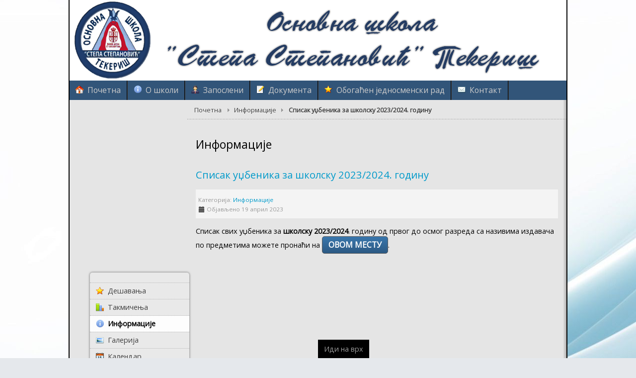

--- FILE ---
content_type: text/html; charset=utf-8
request_url: https://skolatekeris.edu.rs/index.php/info/352-spis-udzb-ni-z-sh-ls-u-2023-2024-g-dinu
body_size: 6705
content:
<!DOCTYPE html>
<!-- jsn_epic_pro 6.0.1 -->
<html lang="sr-rs" dir="ltr">
<head>
	  <base href="https://skolatekeris.edu.rs/index.php/info/352-spis-udzb-ni-z-sh-ls-u-2023-2024-g-dinu" />
  <meta http-equiv="content-type" content="text/html; charset=utf-8" />
  <meta name="keywords" content="skola tekeris, osnovna, škola, stepa, stepanović, tekeriš, skola, tekeris, stepa stepanovic, cer, badanja, gornja badanja, donja badanja, ribarica, sipulja" />
  <meta name="author" content="Сања Радонић" />
  <meta name="description" content="Sajt Osnovne škole &quot;Stepa Stepanović&quot; Tekeriš" />
  <meta name="generator" content="Joomla! - Open Source Content Management" />
  <title>Списак уџбеника за школску 2023/2024. годину</title>
  <link href="/templates/jsn_epic_pro/favicon.ico" rel="shortcut icon" type="image/vnd.microsoft.icon" />
  <link rel="stylesheet" href="/media/jui/css/bootstrap.min.css" type="text/css" />
  <link rel="stylesheet" href="/media/jui/css/bootstrap-responsive.min.css" type="text/css" />
  <link rel="stylesheet" href="/media/jui/css/bootstrap-extended.css" type="text/css" />
  <link rel="stylesheet" href="/plugins/system/jsntplframework/assets/3rd-party/bootstrap/css/bootstrap-frontend.min.css" type="text/css" />
  <link rel="stylesheet" href="/templates/system/css/system.css" type="text/css" />
  <link rel="stylesheet" href="/templates/system/css/general.css" type="text/css" />
  <link rel="stylesheet" href="/templates/jsn_epic_pro/css/template.css" type="text/css" />
  <link rel="stylesheet" href="/templates/jsn_epic_pro/css/template_pro.css" type="text/css" />
  <link rel="stylesheet" href="/templates/jsn_epic_pro/css/colors/blue.css" type="text/css" />
  <link rel="stylesheet" href="/templates/jsn_epic_pro/css/styles/custom.css" type="text/css" />
  <link rel="stylesheet" href="/media/system/css/modal.css" type="text/css" />
  <style type="text/css">
	#jsn-page,
	#jsn-menu.jsn-menu-sticky,
	#jsn-pos-topbar {
		width: 1000px;
		min-width: 1000px;
	}
	div.jsn-modulecontainer ul.menu-mainmenu ul,
	div.jsn-modulecontainer ul.menu-mainmenu ul li {
		width: 200px;
	}
	div.jsn-modulecontainer ul.menu-mainmenu ul ul {
		margin-left: 199px;
	}
	#jsn-pos-toolbar div.jsn-modulecontainer ul.menu-mainmenu ul ul {
		margin-right: 199px;
		margin-left : auto
	}
	div.jsn-modulecontainer ul.menu-sidemenu ul,
	div.jsn-modulecontainer ul.menu-sidemenu ul li {
		width: 200px;
	}
	div.jsn-modulecontainer ul.menu-sidemenu li ul {
		right: -200px;
	}
	body.jsn-direction-rtl div.jsn-modulecontainer ul.menu-sidemenu li ul {
		left: -200px;
		right: auto;
	}
	div.jsn-modulecontainer ul.menu-sidemenu ul ul {
		margin-left: 199px;
	}
  </style>
  <script src="/media/jui/js/jquery.min.js" type="text/javascript"></script>
  <script src="/media/jui/js/jquery-noconflict.js" type="text/javascript"></script>
  <script src="/media/jui/js/jquery-migrate.min.js" type="text/javascript"></script>
  <script src="/media/jui/js/bootstrap.min.js" type="text/javascript"></script>
  <script src="/media/system/js/caption.js" type="text/javascript"></script>
  <script src="/media/system/js/mootools-core.js" type="text/javascript"></script>
  <script src="/media/system/js/core.js" type="text/javascript"></script>
  <script src="/media/system/js/mootools-more.js" type="text/javascript"></script>
  <script src="/plugins/system/jsntplframework/assets/joomlashine/js/noconflict.js" type="text/javascript"></script>
  <script src="/plugins/system/jsntplframework/assets/joomlashine/js/utils.js" type="text/javascript"></script>
  <script src="/templates/jsn_epic_pro/js/jsn_template.js" type="text/javascript"></script>
  <script src="/media/system/js/modal.js" type="text/javascript"></script>
  <script type="text/javascript">
(function($){
				$('.dropdown-toggle').dropdown();
				})(jQuery);jQuery(window).on('load',  function() {
				new JCaption('img.caption');
			});
				JSNTemplate.initTemplate({
					templatePrefix			: "jsn_epic_pro_",
					templatePath			: "/templates/jsn_epic_pro",
					enableRTL				: 0,
					enableGotopLink			: 1,
					enableMobile			: 0,
					enableMobileMenuSticky	: 1,
					enableDesktopMenuSticky	: 1,
					responsiveLayout		: [],
					mobileMenuEffect		: "default"
				});
			
		jQuery(function($) {
			SqueezeBox.initialize({});
			SqueezeBox.assign($('a.modal').get(), {
				parse: 'rel'
			});
		});
		function jModalClose() {
			SqueezeBox.close();
		}jQuery(document).ready(function(){
	jQuery('.hasTooltip').tooltip({"html": true,"container": "body"});
});
  </script>

	<!-- html5.js and respond.min.js for IE less than 9 -->
	<!--[if lt IE 9]>
		<script src="http://html5shim.googlecode.com/svn/trunk/html5.js"></script>
		<script src="/plugins/system/jsntplframework/assets/3rd-party/respond/respond.min.js"></script>
	<![endif]-->
	</head>
<body id="jsn-master" class="jsn-textstyle-custom jsn-color-blue jsn-direction-ltr jsn-desktop jsn-joomla-30  jsn-com-content jsn-view-article jsn-itemid-125">
	<a name="top" id="top"></a>
		<div id="jsn-page" class="container">
			<div id="jsn-header">
			<div id="jsn-logo" class="pull-left">
			<a href="/index.php" title=""><img src="/images/logopsd.png" alt="" id="jsn-logo-desktop" /></a>			</div>
			<div id="jsn-headerright" class="pull-right">
						</div>
			<div class="clearbreak"></div>
		</div>
		<div id="jsn-body">
					<div id="jsn-menu">
							<div id="jsn-pos-mainmenu">
					<div class=" jsn-modulecontainer"><div class="jsn-modulecontainer_inner"><div class="jsn-modulecontent"><span class="jsn-menu-toggle">Menu</span>
<ul class="menu-mainmenu menu-iconmenu ">
<li  class="first jsn-icon-home"><a  href="/index.php" >
	<span>
		Почетна	</span>
</a></li><li  class="parent jsn-icon-info">	<a  href="/index.php/o-skoli/maticna-skola" >
		<span>
		О школи		</span>
	</a>
	<span class="jsn-menu-toggle"></span><ul><li  class="first"><a  href="/index.php/o-skoli/maticna-skola" >
	<span>
		Матична школа	</span>
</a></li><li  class="parent"><a  href="/index.php/o-skoli/izdvojena-odeljenja" >
	<span>
		Издвојена одељења	</span>
</a><ul><li  class="first"><a  href="/index.php/o-skoli/izdvojena-odeljenja/trbosilje" >
	<span>
		Трбосиље	</span>
</a></li><li ><a  href="/index.php/o-skoli/izdvojena-odeljenja/ribarica" >
	<span>
		Рибарица	</span>
</a></li><li ><a  href="/index.php/o-skoli/izdvojena-odeljenja/gornja-sipulja" >
	<span>
		Горња Сипуља	</span>
</a></li><li ><a  href="/index.php/o-skoli/izdvojena-odeljenja/gornja-badanja" >
	<span>
		Горња Бадања	</span>
</a></li><li  class="last"><a  href="/index.php/o-skoli/izdvojena-odeljenja/donja-badanja" >
	<span>
		Доња Бадања	</span>
</a></li></ul></li><li  class="last"><a  href="/index.php/o-skoli/stepa-stepanovic" >
	<span>
		Степа Степановић	</span>
</a></li></ul></li><li  class="parent jsn-icon-user"><a  href="/index.php/zaposleni" >
	<span>
		Запослени	</span>
</a><span class="jsn-menu-toggle"></span><ul><li  class="first last"><a  href="/index.php/zaposleni/odeljenjska-staresinstva" >
	<span>
		Одељењска старешинства	</span>
</a></li></ul></li><li  class="parent jsn-icon-doc">	<a  href="/index.php/dokumenta/akti-skole" >
		<span>
		Документа		</span>
	</a>
	<span class="jsn-menu-toggle"></span><ul><li  class="first"><a  href="/index.php/dokumenta/javne-nabavke" >
	<span>
		Јавне набавке	</span>
</a></li><li ><a  href="/index.php/dokumenta/akti-skole" >
	<span>
		Акти школе	</span>
</a></li><li  class="last"><a  href="/index.php/dokumenta/2023-11-01-09-56-52" >
	<span>
		Лице за заштиту података о личности	</span>
</a></li></ul></li><li  class="jsn-icon-star"><a  href="/index.php/obogacen-jednosmenski-rad" >
	<span>
		Обогаћен једносменски рад	</span>
</a></li><li  class="last jsn-icon-mail"><a  href="/index.php/kontakt" >
	<span>
		Контакт	</span>
</a></li></ul><div class="clearbreak"></div></div></div></div>
				</div>
										<span id="jsn-desktopswitch">
					<a href="#" onclick="javascript: JSNUtils.setTemplateAttribute('jsn_epic_pro_','mobile','no'); return false;"></a>
				</span>
				<span id="jsn-mobileswitch">
					<a href="#" onclick="javascript: JSNUtils.setTemplateAttribute('jsn_epic_pro_','mobile','yes'); return false;"></a>
				</span>
			            <div class="clearbreak"></div>
			</div>
					<div id="jsn-content" class="jsn-hasleft ">
				<div id="jsn-content_inner"><div id="jsn-content_inner1"><div id="jsn-content_inner2"><div id="jsn-content_inner3"><div id="jsn-content_inner4"><div id="jsn-content_inner5"><div id="jsn-content_inner6"><div id="jsn-content_inner7" class="row-fluid">
						<div id="jsn-maincontent" class="span9 order2 offset3 row-fluid">
					<div id="jsn-maincontent_inner"><div id="jsn-maincontent_inner1"><div id="jsn-maincontent_inner2"><div id="jsn-maincontent_inner3"><div id="jsn-maincontent_inner4">
								<div id="jsn-centercol" class="span12 order1 "><div id="jsn-centercol_inner">
									<div id="jsn-breadcrumbs">
									<div id="jsn-pos-breadcrumbs" class="">
<ul class="breadcrumb ">
<li><a href="/index.php" class="pathway">Почетна</a><span class="divider"></span></li><li><a href="/index.php/info" class="pathway">Информације</a></li><li><span class="divider"></span><span>Списак уџбеника за школску 2023/2024. годину</span></li></ul>	
</div>
								</div>
									<div id="jsn-mainbody-content" class=" jsn-hasmainbody">
											<div id="jsn-mainbody">
										<div id="system-message-container">
	</div>

										<div class="item-page">
		<div class="page-header">
		<h1> Информације </h1>
	</div>
	
		<div class="page-header">
		<h2>
															<a href="/index.php/info/352-spis-udzb-ni-z-sh-ls-u-2023-2024-g-dinu"> Списак уџбеника за школску 2023/2024. годину</a>
									</h2>
				</div>
		<div class="jsn-article-toolbar">
			<div class="article-info muted">
			<dl class="article-info">
			<dt class="article-info-term">Детаљи</dt>

										<dd class="category-name">
																Категорија: <a href="/index.php/info">Информације</a>									</dd>
			
							<dd class="published">
					<span class="icon-calendar"></span> Објављено 19 април 2023				</dd>
			
											
										</dl>
		</div>
							<div class="clearfix"></div>
	</div>
		
								<p>Списак свих уџбеника за<strong> школску 2023/2024</strong>. годину од првог до осмог разреда са називима издавача по предметима можете пронаћи на <a href="/images/УЏБЕНИЦИ_2023-24.docx" class="link-button button-blue">ОВОМ МЕСТУ</a>.</p>
	
							 </div>

									</div>
										</div>
		        				</div></div> <!-- end centercol -->
        				</div></div></div></div></div></div> <!-- end jsn-maincontent -->
							<div id="jsn-leftsidecontent" class="span3 order1 offset-12">
						<div id="jsn-leftsidecontent_inner">
							<div id="jsn-pos-left">
								<div class="lightbox-1 jsn-modulecontainer"><div class="jsn-modulecontainer_inner"><div><div><div class="jsn-modulecontent"><span class="jsn-menu-toggle">Menu</span>
<ul class="menu-sidemenu menu-iconmenu">
<li  class="first jsn-icon-star"><a  href="/index.php/desavanja" >
	<span>
		Дешавања	</span>
</a></li><li  class="jsn-icon-statistics"><a  href="/index.php/takmicenja" >
	<span>
		Такмичења	</span>
</a></li><li  class="current active jsn-icon-info"><a class="current" href="/index.php/info" >
	<span>
		Информације	</span>
</a></li><li  class="jsn-icon-image"><a  href="/index.php/galerija" >
	<span>
		Галерија	</span>
</a></li><li  class="jsn-icon-calendar"><a  href="/index.php/kalendar" >
	<span>
		Календар	</span>
</a></li><li  class="parent jsn-icon-settings">	<a  href="/index.php" >
		<span>
		Распоред		</span>
	</a>
	<span class="jsn-menu-toggle"></span><ul><li  class="first"><a  href="/index.php/raspored/raspored-zvonjenja" >
	<span>
		Распоред звоњења	</span>
</a></li><li ><a  href="/index.php/raspored/raspored-prijema-roditelja" >
	<span>
		Распоред пријема родитеља	</span>
</a></li><li ><a  href="/index.php/raspored/raspored-dezurstva" >
	<span>
		Распоред дежурства наставника	</span>
</a></li><li ><a  href="/index.php/raspored/raspored-pismenih-kontrolnih" >
	<span>
		Распоред писмених и контролних задатака	</span>
</a></li><li  class="last"><a  href="/index.php/raspored/plan-pripremne-nastave" >
	<span>
		План припремне наставе за завршни испит	</span>
</a></li></ul></li><li  class="jsn-icon-folder"><a  href="/index.php/udzbenici" >
	<span>
		Уџбеници	</span>
</a></li><li  class="jsn-icon-comment"><a  href="/index.php/saveti-pedagoga" >
	<span>
		Савети педагога	</span>
</a></li><li  class="jsn-icon-display"><a  href="/index.php/letopis" >
	<span>
		Летопис	</span>
</a></li><li  class="jsn-icon-user"><a  href="/index.php/kriterijumi-ocenjivanja" >
	<span>
		Критеријуми оцењивања	</span>
</a></li><li  class="last"><a  href="/index.php/2023-10-20-13-53-03" >
	<span>
		Корисни материјали	</span>
</a></li></ul><div class="clearbreak"></div></div></div></div></div></div><div class="lightbox-1 jsn-icon-star jsn-modulecontainer"><div class="jsn-modulecontainer_inner"><div><div><h3 class="jsn-moduletitle"><span class="jsn-moduleicon">Корисни линкови</span></h3><div class="jsn-modulecontent">
<div  >
	<p style="text-align: center;"><a href="http://www.mpn.gov.rs/" target="_blank" style="text-align: center;"><img src="/images/banners/logo-ministarstvoprosvete.gif" alt="logo-ministarstvoprosvete" width="220" height="70" style="border: 1px outset #000000;" /></a></p>
<p style="text-align: center;"><a href="https://skolskaupravavaljevo.wordpress.com/" target="_blank" style="text-align: center;"><img src="/images/Школска_управа_ВАЉЕВО___Колубарски_и_Мачвански_округ.png" alt="Школска управа ВАЉЕВО Колубарски и Мачвански округ" width="220" height="92" style="border: 1px outset #000000;" /></a></p>
<p style="text-align: center;"><a href="http://www.zuov.gov.rs" target="_blank"><img src="/images/banners/logo-ZUOV.gif" alt="logo-ZUOV" width="220" height="81" style="border: 1px outset #000000;" /></a></p>
<p style="text-align: center;"><a href="http://www.ceo.edu.rs/" target="_blank"><img src="/images/banners/logo-zvov.png" alt="logo-zvov" width="220" height="68" style="border: 1px outset #000000;" /></a></p>
<p style="text-align: center;">&nbsp;</p>
<p style="text-align: center;"><a href="https://www.ite.gov.rs/tekst/95/portal-euprava.php" target="_blank"><img src="/images/zvono/е_управа.jpg" alt="е управа" width="222" height="135" /></a></p>
<p style="text-align: center;"><a href="https://mojasrednjaskola.gov.rs/" target="_blank"><img src="/images/banners/Моја_средња_школа.jpg" alt="Моја средња школа" width="222" height="119" /></a></p>
<p><a href="https://evezbaonica.zvkov.gov.rs/" target="_blank"><img src="/images/banners/evezbaonica.jpg" alt="evezbaonica" width="214" height="36" style="display: block; margin-left: auto; margin-right: auto;" /></a><a href="https://evezbaonica.zvkov.gov.rs/" target="_blank"><br /></a></p>
<p style="text-align: center;"><a href="https://www.nb.rs/" target="_blank" style="text-align: center;"><img src="/images/zvono/Народна.jpg" alt="Народна библиотека Србије" width="222" height="164" /></a></p>
<p style="text-align: center;"><a href="http://bibliotekaloznica.org.rs/" target="_blank"><img src="/images/zvono/вуков.jpg" alt="вуков" width="212" height="171" /></a></p>
<p style="text-align: center;"><a href="http://www.kliknibezbedno.rs/" target="_blank"><img src="/images/banners/logo-kliknibezbedno.gif" alt="logo-kliknibezbedno" width="220" height="107" style="border: 1px outset #000000;" /></a></p>
<p style="text-align: justify;"><span style="text-align: center; line-height: 1.5; margin-right: auto; border-image: initial; margin-left: auto;"><span style="line-height: 1.5; margin-right: auto; border-image: initial; margin-left: auto;"><a href="http://www.netpatrola.rs" target="_blank" style="text-align: center; line-height: 1.5;"><img src="/images/banners/300x100.jpg" alt="300x100" width="220" height="73" style="display: block; margin-right: auto; border: 1px outset #000000;" /></a></span></span></p>
<p style="text-align: justify;">&nbsp;</p>
<p><img src="/images/banners/vodic.png" alt="vodic" /></p>
<p><img src="/images/banners/Чувам_те.jpg" alt="Чувам те" width="224" height="135" style="display: block; margin-left: auto; margin-right: auto;" /></p>
<p>&nbsp;</p>
<p><a href="https://digitalni-vodic.ucpd.rs/" target="_blank" style="text-align: center;"><img src="/images/Дигитални_водич_Деца_и_интернет__паметно_од_почетка.png" alt="Дигитални водич Деца и интернет паметно од почетка" width="223" height="96" style="border: 1px outset #000000;" /></a></p>
<p><a href="https://www.rasporednastave.gov.rs/" target="_blank" style="text-align: center;"><img src="/images/ucenje_na_daljinu.png" alt="ucenje na daljinu" width="220" height="81" style="display: block; margin-right: auto; border: 1px outset #000000;" /></a></p>
<p><span style="text-align: center; margin-left: auto; margin-right: auto;"><a href="https://dualnoobrazovanje.rs/informacije-o-upisu/" target="_blank" style="text-align: center;"><img src="/images/banners/dualno_obrazovanje.jpg" alt="Дуално образовање" width="219" height="64" style="display: block; margin-left: auto; margin-right: auto;" /></a></span></p>
<p><img src="/images/banners/pazljivko_1.png" alt="pazljivko 1" width="221" height="136" style="display: block; margin-left: auto; margin-right: auto;" /></p>
<p><a href="https://teziravnotezi.rs/" target="_blank"><img src="/images/banners/тежи_равнотежи.jpg" alt="тежи равнотежи" style="display: block; margin-left: auto; margin-right: auto;" width="224" height="210" /></a></p>
<p>&nbsp;</p></div><div class="clearbreak"></div></div></div></div></div></div>
							</div>
						</div>
					</div>
		                </div></div></div></div></div></div></div></div>
            </div>
					<div id="jsn-content-bottom">
			                <div id="jsn-pos-content-bottom" class="jsn-modulescontainer jsn-horizontallayout jsn-modulescontainer1 row-fluid">
                	<div class="lightbox-2 jsn-modulecontainer span12"><div class="jsn-modulecontainer_inner"><div><div><div class="jsn-modulecontent"><span class="jsn-menu-toggle">Menu</span>
<ul class="menu-divmenu">
<li  class="first">	<a  href="/index.php/o-skoli/maticna-skola" >
		<span>
		Текериш		</span>
	</a>
	</li><li >	<a  href="/index.php/o-skoli/izdvojena-odeljenja/trbosilje" >
		<span>
		Трбосиље		</span>
	</a>
	</li><li >	<a  href="/index.php/o-skoli/izdvojena-odeljenja/ribarica" >
		<span>
		Рибарица		</span>
	</a>
	</li><li >	<a  href="/index.php/o-skoli/izdvojena-odeljenja/gornja-sipulja" >
		<span>
		Горња Сипуља		</span>
	</a>
	</li><li >	<a  href="/index.php/o-skoli/izdvojena-odeljenja/gornja-badanja" >
		<span>
		Горња Бадања		</span>
	</a>
	</li><li  class="last">	<a  href="/index.php/o-skoli/izdvojena-odeljenja/donja-badanja" >
		<span>
		Доња Бадања		</span>
	</a>
	</li></ul><div class="clearbreak"></div></div></div></div></div></div>
                </div>
							<div id="jsn-usermodules3" class="jsn-modulescontainer jsn-modulescontainer3 row-fluid">
								<div id="jsn-pos-user5" class="span4 order1 ">
						<div class="richbox-2 jsn-icon-star jsn-modulecontainer"><div class="jsn-modulecontainer_inner"><div><div><h3 class="jsn-moduletitle"><span class="jsn-moduleicon">Најчитанији чланци</span></h3><div class="jsn-modulecontent"><ul class="mostreadrichbox-2 jsn-icon-star">
	<li>
		<a href="/index.php/kontakt">
			Контакт</a>
	</li>
	<li>
		<a href="/index.php/o-skoli/maticna-skola">
			Матична школа</a>
	</li>
	<li>
		<a href="/index.php/zaposleni">
			Запослени</a>
	</li>
	<li>
		<a href="/index.php/raspored/plan-pripremne-nastave">
			План припремне наставе за завршни испит</a>
	</li>
	<li>
		<a href="/index.php/o-skoli/izdvojena-odeljenja/gornja-badanja">
			Горња Бадања</a>
	</li>
</ul>
<div class="clearbreak"></div></div></div></div></div></div>
					</div>
												<div id="jsn-pos-user6" class="span4 order2 ">
						<div class="richbox-2 jsn-icon-rss jsn-modulecontainer"><div class="jsn-modulecontainer_inner"><div><div><h3 class="jsn-moduletitle"><span class="jsn-moduleicon">Најновији чланци</span></h3><div class="jsn-modulecontent"><ul class="latestnewsrichbox-2 jsn-icon-rss">
	<li itemscope itemtype="http://schema.org/Article">
		<a href="/index.php/desavanja/576-praznici-zajednistvo-donja-badanja" itemprop="url">
			<span itemprop="name">
				Празници у знаку заједништва и даривања			</span>
		</a>
	</li>
	<li itemscope itemtype="http://schema.org/Article">
		<a href="/index.php/desavanja/575-ispracaj-penzija-gornja-badanja" itemprop="url">
			<span itemprop="name">
				Испраћај наставника Рајка у пензију			</span>
		</a>
	</li>
	<li itemscope itemtype="http://schema.org/Article">
		<a href="/index.php/desavanja/574-tajni-deda-mraz-donja-badanja" itemprop="url">
			<span itemprop="name">
				Тајни Деда Мраз у Доњој Бадањи			</span>
		</a>
	</li>
	<li itemscope itemtype="http://schema.org/Article">
		<a href="/index.php/desavanja/573-ng-priredba-predskolci-mladji-gornja-bad" itemprop="url">
			<span itemprop="name">
				Новогодишња приредба у Горњој Бадањи			</span>
		</a>
	</li>
	<li itemscope itemtype="http://schema.org/Article">
		<a href="/index.php/desavanja/572-praznicna-carolija-tekeris-donja-gornja" itemprop="url">
			<span itemprop="name">
				Празнична чаролија у нашим школама			</span>
		</a>
	</li>
</ul>
<div class="clearbreak"></div></div></div></div></div></div>
					</div>
												<div id="jsn-pos-user7" class="span4 order3 ">
						<div class="richbox-2 jsn-icon-mail jsn-modulecontainer"><div class="jsn-modulecontainer_inner"><div><div><h3 class="jsn-moduletitle"><span class="jsn-moduleicon">Контактирајте нас</span></h3><div class="jsn-modulecontent">
<div  >
	<p>Основна школа "Степа Степановић"</p>
<p>Степе Степановић 6</p>
<p>15234 Текериш</p>
<p>Телефон: 015/850-040</p>
<p>e-mail: <a href="mailto:osstepastepanovictekeris@gmail.com">osstepastepanovictekeris@gmail.com</a>&nbsp;</p>
<p>web: <a href="http://skolatekeris.edu.rs">http://skolatekeris.edu.rs</a></p></div><div class="clearbreak"></div></div></div></div></div></div>
					</div>
											</div>
			            </div>
				</div>
					<div id="jsn-footer">
				<div id="jsn-footermodules" class="jsn-modulescontainer jsn-modulescontainer1 row-fluid">
								<div id="jsn-pos-footer" class="span12">
						<div class=" jsn-modulecontainer"><div class="jsn-modulecontainer_inner"><div class="jsn-modulecontent"><div class="footer1">&#169; 2026 ОШ Степа Степановић Текериш.</div>
<div class="footer2">Design by <a href=mailto:profmaravic@gmail.com>Maravić</a></div>
<div class="clearbreak"></div></div></div></div>
					</div>
								<div class="clearbreak"></div>
				</div>
			</div>
			</div>
			<a id="jsn-gotoplink" href="/index.php/info/352-spis-udzb-ni-z-sh-ls-u-2023-2024-g-dinu#top">
			<span>Иди на врх</span>
		</a>
	
</body>
</html>
